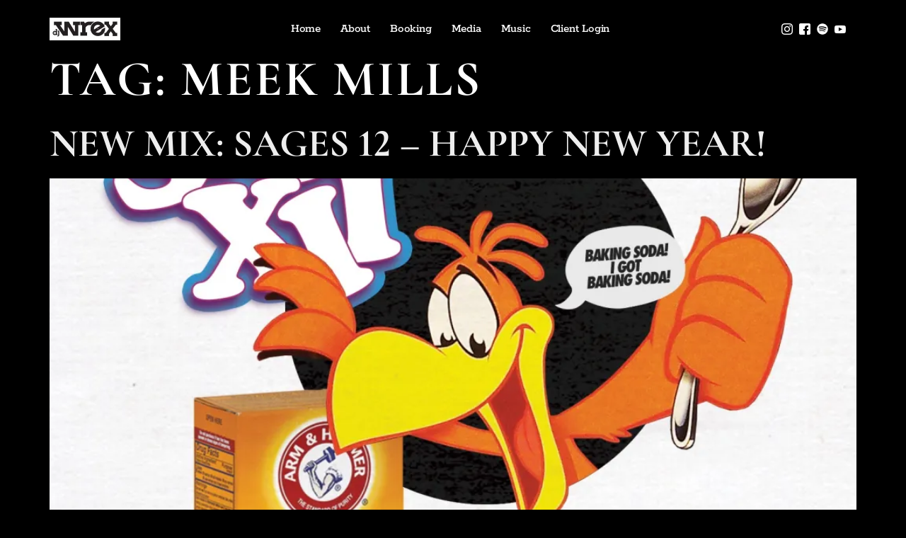

--- FILE ---
content_type: text/html; charset=UTF-8
request_url: https://djwrex.com/tag/meek-mills/
body_size: 13266
content:
<!doctype html>
<html lang="en-US" prefix="og: https://ogp.me/ns#">
<head>
	<meta charset="UTF-8">
	<meta name="viewport" content="width=device-width, initial-scale=1">
	<link rel="profile" href="https://gmpg.org/xfn/11">
		<style>img:is([sizes="auto" i], [sizes^="auto," i]) { contain-intrinsic-size: 3000px 1500px }</style>
	
<!-- Search Engine Optimization by Rank Math - https://rankmath.com/ -->
<title>meek mills Archives - DJ Wrex</title>
<meta name="description" content="Los Angeles DJ, Los Angeles Wedding DJ, Orange County DJ, Orange County Wedding DJ, LA Wedding DJ, LA DJ"/>
<meta name="robots" content="index, follow, max-snippet:-1, max-video-preview:-1, max-image-preview:large"/>
<link rel="canonical" href="https://djwrex.com/tag/meek-mills/" />
<meta property="og:locale" content="en_US" />
<meta property="og:type" content="article" />
<meta property="og:title" content="meek mills Archives - DJ Wrex" />
<meta property="og:description" content="Los Angeles DJ, Los Angeles Wedding DJ, Orange County DJ, Orange County Wedding DJ, LA Wedding DJ, LA DJ" />
<meta property="og:url" content="https://djwrex.com/tag/meek-mills/" />
<meta property="og:site_name" content="DJ Wrex" />
<meta property="article:publisher" content="http://www.facebook.com/djwrex" />
<meta property="og:image" content="https://i0.wp.com/djwrex.com/blog/wp-content/uploads/2024/04/IMG_1012-1.jpg" />
<meta property="og:image:secure_url" content="https://i0.wp.com/djwrex.com/blog/wp-content/uploads/2024/04/IMG_1012-1.jpg" />
<meta property="og:image:width" content="828" />
<meta property="og:image:height" content="542" />
<meta property="og:image:alt" content="dj wrex los angeles dj weddings producer" />
<meta property="og:image:type" content="image/jpeg" />
<meta name="twitter:card" content="summary_large_image" />
<meta name="twitter:title" content="meek mills Archives - DJ Wrex" />
<meta name="twitter:description" content="Los Angeles DJ, Los Angeles Wedding DJ, Orange County DJ, Orange County Wedding DJ, LA Wedding DJ, LA DJ" />
<meta name="twitter:site" content="@djwrex" />
<meta name="twitter:image" content="https://i0.wp.com/djwrex.com/blog/wp-content/uploads/2024/04/IMG_1012-1.jpg" />
<meta name="twitter:label1" content="Posts" />
<meta name="twitter:data1" content="1" />
<script type="application/ld+json" class="rank-math-schema">{"@context":"https://schema.org","@graph":[{"@type":"Person","@id":"https://djwrex.com/#person","name":"DJ Wrex","url":"https://djwrex.com","sameAs":["http://www.facebook.com/djwrex","https://twitter.com/djwrex","http://www.instagram.com/djwrex","https://www.linkedin.com/in/djwrex","http://www.myspace.com/djwrex","https://www.pinterest.com/djwrex/","http://www.youtube.com/djwrex"],"image":{"@type":"ImageObject","@id":"https://djwrex.com/#logo","url":"https://djwrex.com/blog/wp-content/uploads/2015/04/djwrexlogo-e1598584921698.jpg","contentUrl":"https://djwrex.com/blog/wp-content/uploads/2015/04/djwrexlogo-e1598584921698.jpg","caption":"DJ Wrex","inLanguage":"en-US","width":"199","height":"64"}},{"@type":"WebSite","@id":"https://djwrex.com/#website","url":"https://djwrex.com","name":"DJ Wrex","publisher":{"@id":"https://djwrex.com/#person"},"inLanguage":"en-US"},{"@type":"CollectionPage","@id":"https://djwrex.com/tag/meek-mills/#webpage","url":"https://djwrex.com/tag/meek-mills/","name":"meek mills Archives - DJ Wrex","isPartOf":{"@id":"https://djwrex.com/#website"},"inLanguage":"en-US"}]}</script>
<!-- /Rank Math WordPress SEO plugin -->

<link rel='dns-prefetch' href='//stats.wp.com' />
<link rel='preconnect' href='//i0.wp.com' />
<link rel='preconnect' href='//c0.wp.com' />
<link rel="alternate" type="application/rss+xml" title="DJ Wrex &raquo; Feed" href="https://djwrex.com/feed/" />
<link rel="alternate" type="application/rss+xml" title="DJ Wrex &raquo; Comments Feed" href="https://djwrex.com/comments/feed/" />
<link rel="alternate" type="application/rss+xml" title="DJ Wrex &raquo; meek mills Tag Feed" href="https://djwrex.com/tag/meek-mills/feed/" />
<script>
window._wpemojiSettings = {"baseUrl":"https:\/\/s.w.org\/images\/core\/emoji\/16.0.1\/72x72\/","ext":".png","svgUrl":"https:\/\/s.w.org\/images\/core\/emoji\/16.0.1\/svg\/","svgExt":".svg","source":{"concatemoji":"https:\/\/djwrex.com\/blog\/wp-includes\/js\/wp-emoji-release.min.js?ver=6.8.3"}};
/*! This file is auto-generated */
!function(s,n){var o,i,e;function c(e){try{var t={supportTests:e,timestamp:(new Date).valueOf()};sessionStorage.setItem(o,JSON.stringify(t))}catch(e){}}function p(e,t,n){e.clearRect(0,0,e.canvas.width,e.canvas.height),e.fillText(t,0,0);var t=new Uint32Array(e.getImageData(0,0,e.canvas.width,e.canvas.height).data),a=(e.clearRect(0,0,e.canvas.width,e.canvas.height),e.fillText(n,0,0),new Uint32Array(e.getImageData(0,0,e.canvas.width,e.canvas.height).data));return t.every(function(e,t){return e===a[t]})}function u(e,t){e.clearRect(0,0,e.canvas.width,e.canvas.height),e.fillText(t,0,0);for(var n=e.getImageData(16,16,1,1),a=0;a<n.data.length;a++)if(0!==n.data[a])return!1;return!0}function f(e,t,n,a){switch(t){case"flag":return n(e,"\ud83c\udff3\ufe0f\u200d\u26a7\ufe0f","\ud83c\udff3\ufe0f\u200b\u26a7\ufe0f")?!1:!n(e,"\ud83c\udde8\ud83c\uddf6","\ud83c\udde8\u200b\ud83c\uddf6")&&!n(e,"\ud83c\udff4\udb40\udc67\udb40\udc62\udb40\udc65\udb40\udc6e\udb40\udc67\udb40\udc7f","\ud83c\udff4\u200b\udb40\udc67\u200b\udb40\udc62\u200b\udb40\udc65\u200b\udb40\udc6e\u200b\udb40\udc67\u200b\udb40\udc7f");case"emoji":return!a(e,"\ud83e\udedf")}return!1}function g(e,t,n,a){var r="undefined"!=typeof WorkerGlobalScope&&self instanceof WorkerGlobalScope?new OffscreenCanvas(300,150):s.createElement("canvas"),o=r.getContext("2d",{willReadFrequently:!0}),i=(o.textBaseline="top",o.font="600 32px Arial",{});return e.forEach(function(e){i[e]=t(o,e,n,a)}),i}function t(e){var t=s.createElement("script");t.src=e,t.defer=!0,s.head.appendChild(t)}"undefined"!=typeof Promise&&(o="wpEmojiSettingsSupports",i=["flag","emoji"],n.supports={everything:!0,everythingExceptFlag:!0},e=new Promise(function(e){s.addEventListener("DOMContentLoaded",e,{once:!0})}),new Promise(function(t){var n=function(){try{var e=JSON.parse(sessionStorage.getItem(o));if("object"==typeof e&&"number"==typeof e.timestamp&&(new Date).valueOf()<e.timestamp+604800&&"object"==typeof e.supportTests)return e.supportTests}catch(e){}return null}();if(!n){if("undefined"!=typeof Worker&&"undefined"!=typeof OffscreenCanvas&&"undefined"!=typeof URL&&URL.createObjectURL&&"undefined"!=typeof Blob)try{var e="postMessage("+g.toString()+"("+[JSON.stringify(i),f.toString(),p.toString(),u.toString()].join(",")+"));",a=new Blob([e],{type:"text/javascript"}),r=new Worker(URL.createObjectURL(a),{name:"wpTestEmojiSupports"});return void(r.onmessage=function(e){c(n=e.data),r.terminate(),t(n)})}catch(e){}c(n=g(i,f,p,u))}t(n)}).then(function(e){for(var t in e)n.supports[t]=e[t],n.supports.everything=n.supports.everything&&n.supports[t],"flag"!==t&&(n.supports.everythingExceptFlag=n.supports.everythingExceptFlag&&n.supports[t]);n.supports.everythingExceptFlag=n.supports.everythingExceptFlag&&!n.supports.flag,n.DOMReady=!1,n.readyCallback=function(){n.DOMReady=!0}}).then(function(){return e}).then(function(){var e;n.supports.everything||(n.readyCallback(),(e=n.source||{}).concatemoji?t(e.concatemoji):e.wpemoji&&e.twemoji&&(t(e.twemoji),t(e.wpemoji)))}))}((window,document),window._wpemojiSettings);
</script>
<style id='wp-emoji-styles-inline-css'>

	img.wp-smiley, img.emoji {
		display: inline !important;
		border: none !important;
		box-shadow: none !important;
		height: 1em !important;
		width: 1em !important;
		margin: 0 0.07em !important;
		vertical-align: -0.1em !important;
		background: none !important;
		padding: 0 !important;
	}
</style>
<link rel='stylesheet' id='wp-block-library-css' href='https://c0.wp.com/c/6.8.3/wp-includes/css/dist/block-library/style.min.css' media='all' />
<link rel='stylesheet' id='mediaelement-css' href='https://c0.wp.com/c/6.8.3/wp-includes/js/mediaelement/mediaelementplayer-legacy.min.css' media='all' />
<link rel='stylesheet' id='wp-mediaelement-css' href='https://c0.wp.com/c/6.8.3/wp-includes/js/mediaelement/wp-mediaelement.min.css' media='all' />
<style id='jetpack-sharing-buttons-style-inline-css'>
.jetpack-sharing-buttons__services-list{display:flex;flex-direction:row;flex-wrap:wrap;gap:0;list-style-type:none;margin:5px;padding:0}.jetpack-sharing-buttons__services-list.has-small-icon-size{font-size:12px}.jetpack-sharing-buttons__services-list.has-normal-icon-size{font-size:16px}.jetpack-sharing-buttons__services-list.has-large-icon-size{font-size:24px}.jetpack-sharing-buttons__services-list.has-huge-icon-size{font-size:36px}@media print{.jetpack-sharing-buttons__services-list{display:none!important}}.editor-styles-wrapper .wp-block-jetpack-sharing-buttons{gap:0;padding-inline-start:0}ul.jetpack-sharing-buttons__services-list.has-background{padding:1.25em 2.375em}
</style>
<style id='global-styles-inline-css'>
:root{--wp--preset--aspect-ratio--square: 1;--wp--preset--aspect-ratio--4-3: 4/3;--wp--preset--aspect-ratio--3-4: 3/4;--wp--preset--aspect-ratio--3-2: 3/2;--wp--preset--aspect-ratio--2-3: 2/3;--wp--preset--aspect-ratio--16-9: 16/9;--wp--preset--aspect-ratio--9-16: 9/16;--wp--preset--color--black: #000000;--wp--preset--color--cyan-bluish-gray: #abb8c3;--wp--preset--color--white: #ffffff;--wp--preset--color--pale-pink: #f78da7;--wp--preset--color--vivid-red: #cf2e2e;--wp--preset--color--luminous-vivid-orange: #ff6900;--wp--preset--color--luminous-vivid-amber: #fcb900;--wp--preset--color--light-green-cyan: #7bdcb5;--wp--preset--color--vivid-green-cyan: #00d084;--wp--preset--color--pale-cyan-blue: #8ed1fc;--wp--preset--color--vivid-cyan-blue: #0693e3;--wp--preset--color--vivid-purple: #9b51e0;--wp--preset--gradient--vivid-cyan-blue-to-vivid-purple: linear-gradient(135deg,rgba(6,147,227,1) 0%,rgb(155,81,224) 100%);--wp--preset--gradient--light-green-cyan-to-vivid-green-cyan: linear-gradient(135deg,rgb(122,220,180) 0%,rgb(0,208,130) 100%);--wp--preset--gradient--luminous-vivid-amber-to-luminous-vivid-orange: linear-gradient(135deg,rgba(252,185,0,1) 0%,rgba(255,105,0,1) 100%);--wp--preset--gradient--luminous-vivid-orange-to-vivid-red: linear-gradient(135deg,rgba(255,105,0,1) 0%,rgb(207,46,46) 100%);--wp--preset--gradient--very-light-gray-to-cyan-bluish-gray: linear-gradient(135deg,rgb(238,238,238) 0%,rgb(169,184,195) 100%);--wp--preset--gradient--cool-to-warm-spectrum: linear-gradient(135deg,rgb(74,234,220) 0%,rgb(151,120,209) 20%,rgb(207,42,186) 40%,rgb(238,44,130) 60%,rgb(251,105,98) 80%,rgb(254,248,76) 100%);--wp--preset--gradient--blush-light-purple: linear-gradient(135deg,rgb(255,206,236) 0%,rgb(152,150,240) 100%);--wp--preset--gradient--blush-bordeaux: linear-gradient(135deg,rgb(254,205,165) 0%,rgb(254,45,45) 50%,rgb(107,0,62) 100%);--wp--preset--gradient--luminous-dusk: linear-gradient(135deg,rgb(255,203,112) 0%,rgb(199,81,192) 50%,rgb(65,88,208) 100%);--wp--preset--gradient--pale-ocean: linear-gradient(135deg,rgb(255,245,203) 0%,rgb(182,227,212) 50%,rgb(51,167,181) 100%);--wp--preset--gradient--electric-grass: linear-gradient(135deg,rgb(202,248,128) 0%,rgb(113,206,126) 100%);--wp--preset--gradient--midnight: linear-gradient(135deg,rgb(2,3,129) 0%,rgb(40,116,252) 100%);--wp--preset--font-size--small: 13px;--wp--preset--font-size--medium: 20px;--wp--preset--font-size--large: 36px;--wp--preset--font-size--x-large: 42px;--wp--preset--spacing--20: 0.44rem;--wp--preset--spacing--30: 0.67rem;--wp--preset--spacing--40: 1rem;--wp--preset--spacing--50: 1.5rem;--wp--preset--spacing--60: 2.25rem;--wp--preset--spacing--70: 3.38rem;--wp--preset--spacing--80: 5.06rem;--wp--preset--shadow--natural: 6px 6px 9px rgba(0, 0, 0, 0.2);--wp--preset--shadow--deep: 12px 12px 50px rgba(0, 0, 0, 0.4);--wp--preset--shadow--sharp: 6px 6px 0px rgba(0, 0, 0, 0.2);--wp--preset--shadow--outlined: 6px 6px 0px -3px rgba(255, 255, 255, 1), 6px 6px rgba(0, 0, 0, 1);--wp--preset--shadow--crisp: 6px 6px 0px rgba(0, 0, 0, 1);}:root { --wp--style--global--content-size: 800px;--wp--style--global--wide-size: 1200px; }:where(body) { margin: 0; }.wp-site-blocks > .alignleft { float: left; margin-right: 2em; }.wp-site-blocks > .alignright { float: right; margin-left: 2em; }.wp-site-blocks > .aligncenter { justify-content: center; margin-left: auto; margin-right: auto; }:where(.wp-site-blocks) > * { margin-block-start: 24px; margin-block-end: 0; }:where(.wp-site-blocks) > :first-child { margin-block-start: 0; }:where(.wp-site-blocks) > :last-child { margin-block-end: 0; }:root { --wp--style--block-gap: 24px; }:root :where(.is-layout-flow) > :first-child{margin-block-start: 0;}:root :where(.is-layout-flow) > :last-child{margin-block-end: 0;}:root :where(.is-layout-flow) > *{margin-block-start: 24px;margin-block-end: 0;}:root :where(.is-layout-constrained) > :first-child{margin-block-start: 0;}:root :where(.is-layout-constrained) > :last-child{margin-block-end: 0;}:root :where(.is-layout-constrained) > *{margin-block-start: 24px;margin-block-end: 0;}:root :where(.is-layout-flex){gap: 24px;}:root :where(.is-layout-grid){gap: 24px;}.is-layout-flow > .alignleft{float: left;margin-inline-start: 0;margin-inline-end: 2em;}.is-layout-flow > .alignright{float: right;margin-inline-start: 2em;margin-inline-end: 0;}.is-layout-flow > .aligncenter{margin-left: auto !important;margin-right: auto !important;}.is-layout-constrained > .alignleft{float: left;margin-inline-start: 0;margin-inline-end: 2em;}.is-layout-constrained > .alignright{float: right;margin-inline-start: 2em;margin-inline-end: 0;}.is-layout-constrained > .aligncenter{margin-left: auto !important;margin-right: auto !important;}.is-layout-constrained > :where(:not(.alignleft):not(.alignright):not(.alignfull)){max-width: var(--wp--style--global--content-size);margin-left: auto !important;margin-right: auto !important;}.is-layout-constrained > .alignwide{max-width: var(--wp--style--global--wide-size);}body .is-layout-flex{display: flex;}.is-layout-flex{flex-wrap: wrap;align-items: center;}.is-layout-flex > :is(*, div){margin: 0;}body .is-layout-grid{display: grid;}.is-layout-grid > :is(*, div){margin: 0;}body{padding-top: 0px;padding-right: 0px;padding-bottom: 0px;padding-left: 0px;}a:where(:not(.wp-element-button)){text-decoration: underline;}:root :where(.wp-element-button, .wp-block-button__link){background-color: #32373c;border-width: 0;color: #fff;font-family: inherit;font-size: inherit;line-height: inherit;padding: calc(0.667em + 2px) calc(1.333em + 2px);text-decoration: none;}.has-black-color{color: var(--wp--preset--color--black) !important;}.has-cyan-bluish-gray-color{color: var(--wp--preset--color--cyan-bluish-gray) !important;}.has-white-color{color: var(--wp--preset--color--white) !important;}.has-pale-pink-color{color: var(--wp--preset--color--pale-pink) !important;}.has-vivid-red-color{color: var(--wp--preset--color--vivid-red) !important;}.has-luminous-vivid-orange-color{color: var(--wp--preset--color--luminous-vivid-orange) !important;}.has-luminous-vivid-amber-color{color: var(--wp--preset--color--luminous-vivid-amber) !important;}.has-light-green-cyan-color{color: var(--wp--preset--color--light-green-cyan) !important;}.has-vivid-green-cyan-color{color: var(--wp--preset--color--vivid-green-cyan) !important;}.has-pale-cyan-blue-color{color: var(--wp--preset--color--pale-cyan-blue) !important;}.has-vivid-cyan-blue-color{color: var(--wp--preset--color--vivid-cyan-blue) !important;}.has-vivid-purple-color{color: var(--wp--preset--color--vivid-purple) !important;}.has-black-background-color{background-color: var(--wp--preset--color--black) !important;}.has-cyan-bluish-gray-background-color{background-color: var(--wp--preset--color--cyan-bluish-gray) !important;}.has-white-background-color{background-color: var(--wp--preset--color--white) !important;}.has-pale-pink-background-color{background-color: var(--wp--preset--color--pale-pink) !important;}.has-vivid-red-background-color{background-color: var(--wp--preset--color--vivid-red) !important;}.has-luminous-vivid-orange-background-color{background-color: var(--wp--preset--color--luminous-vivid-orange) !important;}.has-luminous-vivid-amber-background-color{background-color: var(--wp--preset--color--luminous-vivid-amber) !important;}.has-light-green-cyan-background-color{background-color: var(--wp--preset--color--light-green-cyan) !important;}.has-vivid-green-cyan-background-color{background-color: var(--wp--preset--color--vivid-green-cyan) !important;}.has-pale-cyan-blue-background-color{background-color: var(--wp--preset--color--pale-cyan-blue) !important;}.has-vivid-cyan-blue-background-color{background-color: var(--wp--preset--color--vivid-cyan-blue) !important;}.has-vivid-purple-background-color{background-color: var(--wp--preset--color--vivid-purple) !important;}.has-black-border-color{border-color: var(--wp--preset--color--black) !important;}.has-cyan-bluish-gray-border-color{border-color: var(--wp--preset--color--cyan-bluish-gray) !important;}.has-white-border-color{border-color: var(--wp--preset--color--white) !important;}.has-pale-pink-border-color{border-color: var(--wp--preset--color--pale-pink) !important;}.has-vivid-red-border-color{border-color: var(--wp--preset--color--vivid-red) !important;}.has-luminous-vivid-orange-border-color{border-color: var(--wp--preset--color--luminous-vivid-orange) !important;}.has-luminous-vivid-amber-border-color{border-color: var(--wp--preset--color--luminous-vivid-amber) !important;}.has-light-green-cyan-border-color{border-color: var(--wp--preset--color--light-green-cyan) !important;}.has-vivid-green-cyan-border-color{border-color: var(--wp--preset--color--vivid-green-cyan) !important;}.has-pale-cyan-blue-border-color{border-color: var(--wp--preset--color--pale-cyan-blue) !important;}.has-vivid-cyan-blue-border-color{border-color: var(--wp--preset--color--vivid-cyan-blue) !important;}.has-vivid-purple-border-color{border-color: var(--wp--preset--color--vivid-purple) !important;}.has-vivid-cyan-blue-to-vivid-purple-gradient-background{background: var(--wp--preset--gradient--vivid-cyan-blue-to-vivid-purple) !important;}.has-light-green-cyan-to-vivid-green-cyan-gradient-background{background: var(--wp--preset--gradient--light-green-cyan-to-vivid-green-cyan) !important;}.has-luminous-vivid-amber-to-luminous-vivid-orange-gradient-background{background: var(--wp--preset--gradient--luminous-vivid-amber-to-luminous-vivid-orange) !important;}.has-luminous-vivid-orange-to-vivid-red-gradient-background{background: var(--wp--preset--gradient--luminous-vivid-orange-to-vivid-red) !important;}.has-very-light-gray-to-cyan-bluish-gray-gradient-background{background: var(--wp--preset--gradient--very-light-gray-to-cyan-bluish-gray) !important;}.has-cool-to-warm-spectrum-gradient-background{background: var(--wp--preset--gradient--cool-to-warm-spectrum) !important;}.has-blush-light-purple-gradient-background{background: var(--wp--preset--gradient--blush-light-purple) !important;}.has-blush-bordeaux-gradient-background{background: var(--wp--preset--gradient--blush-bordeaux) !important;}.has-luminous-dusk-gradient-background{background: var(--wp--preset--gradient--luminous-dusk) !important;}.has-pale-ocean-gradient-background{background: var(--wp--preset--gradient--pale-ocean) !important;}.has-electric-grass-gradient-background{background: var(--wp--preset--gradient--electric-grass) !important;}.has-midnight-gradient-background{background: var(--wp--preset--gradient--midnight) !important;}.has-small-font-size{font-size: var(--wp--preset--font-size--small) !important;}.has-medium-font-size{font-size: var(--wp--preset--font-size--medium) !important;}.has-large-font-size{font-size: var(--wp--preset--font-size--large) !important;}.has-x-large-font-size{font-size: var(--wp--preset--font-size--x-large) !important;}
:root :where(.wp-block-pullquote){font-size: 1.5em;line-height: 1.6;}
</style>
<link rel="stylesheet" href="https://djwrex.com/blog/wp-content/cache/minify/c78de.css" media="all" />





















<script src="https://c0.wp.com/c/6.8.3/wp-includes/js/jquery/jquery.min.js" id="jquery-core-js"></script>
<script src="https://c0.wp.com/c/6.8.3/wp-includes/js/jquery/jquery-migrate.min.js" id="jquery-migrate-js"></script>
<link rel="https://api.w.org/" href="https://djwrex.com/wp-json/" /><link rel="alternate" title="JSON" type="application/json" href="https://djwrex.com/wp-json/wp/v2/tags/2670" /><link rel="EditURI" type="application/rsd+xml" title="RSD" href="https://djwrex.com/blog/xmlrpc.php?rsd" />
<meta name="generator" content="WordPress 6.8.3" />
	<style>img#wpstats{display:none}</style>
		<meta name="generator" content="Elementor 3.32.3; features: e_font_icon_svg, additional_custom_breakpoints; settings: css_print_method-external, google_font-enabled, font_display-swap">
			<style>
				.e-con.e-parent:nth-of-type(n+4):not(.e-lazyloaded):not(.e-no-lazyload),
				.e-con.e-parent:nth-of-type(n+4):not(.e-lazyloaded):not(.e-no-lazyload) * {
					background-image: none !important;
				}
				@media screen and (max-height: 1024px) {
					.e-con.e-parent:nth-of-type(n+3):not(.e-lazyloaded):not(.e-no-lazyload),
					.e-con.e-parent:nth-of-type(n+3):not(.e-lazyloaded):not(.e-no-lazyload) * {
						background-image: none !important;
					}
				}
				@media screen and (max-height: 640px) {
					.e-con.e-parent:nth-of-type(n+2):not(.e-lazyloaded):not(.e-no-lazyload),
					.e-con.e-parent:nth-of-type(n+2):not(.e-lazyloaded):not(.e-no-lazyload) * {
						background-image: none !important;
					}
				}
			</style>
			<script id="google_gtagjs" src="https://www.googletagmanager.com/gtag/js?id=G-VGFY1GEGLK" async></script>
<script id="google_gtagjs-inline">
window.dataLayer = window.dataLayer || [];function gtag(){dataLayer.push(arguments);}gtag('js', new Date());gtag('config', 'G-VGFY1GEGLK', {} );
</script>
<link rel="icon" href="https://i0.wp.com/djwrex.com/blog/wp-content/uploads/2015/12/cropped-djwrexsq.jpg?fit=32%2C32&#038;ssl=1" sizes="32x32" />
<link rel="icon" href="https://i0.wp.com/djwrex.com/blog/wp-content/uploads/2015/12/cropped-djwrexsq.jpg?fit=192%2C192&#038;ssl=1" sizes="192x192" />
<link rel="apple-touch-icon" href="https://i0.wp.com/djwrex.com/blog/wp-content/uploads/2015/12/cropped-djwrexsq.jpg?fit=180%2C180&#038;ssl=1" />
<meta name="msapplication-TileImage" content="https://i0.wp.com/djwrex.com/blog/wp-content/uploads/2015/12/cropped-djwrexsq.jpg?fit=270%2C270&#038;ssl=1" />
		<style id="wp-custom-css">
			.post-meta-bottom .post-tags {
  display: none;
}		</style>
		</head>
<body class="archive tag tag-meek-mills tag-2670 wp-custom-logo wp-embed-responsive wp-theme-hello-elementor eio-default ally-default hello-elementor-default elementor-default elementor-kit-54716">


<a class="skip-link screen-reader-text" href="#content">Skip to content</a>

		<header data-elementor-type="header" data-elementor-id="54812" class="elementor elementor-54812 elementor-location-header" data-elementor-post-type="elementor_library">
					<section class="elementor-section elementor-top-section elementor-element elementor-element-513e2d89 elementor-section-boxed elementor-section-height-default elementor-section-height-default" data-id="513e2d89" data-element_type="section">
						<div class="elementor-container elementor-column-gap-no">
					<div class="elementor-column elementor-col-33 elementor-top-column elementor-element elementor-element-3902f8eb" data-id="3902f8eb" data-element_type="column">
			<div class="elementor-widget-wrap elementor-element-populated">
						<div class="elementor-element elementor-element-f3aedce elementor-widget elementor-widget-image" data-id="f3aedce" data-element_type="widget" data-widget_type="image.default">
				<div class="elementor-widget-container">
																<a href="https://templatekit.jegtheme.com/saxxy/">
							<img width="199" height="64" src="https://i0.wp.com/djwrex.com/blog/wp-content/uploads/2018/06/djwrexlogo-e1598584946995.jpg?fit=199%2C64&amp;ssl=1" class="attachment-full size-full wp-image-5215" alt="" />								</a>
															</div>
				</div>
					</div>
		</div>
				<div class="elementor-column elementor-col-33 elementor-top-column elementor-element elementor-element-1784b595" data-id="1784b595" data-element_type="column">
			<div class="elementor-widget-wrap elementor-element-populated">
						<div class="elementor-element elementor-element-9daf2ae elementor-nav-menu__align-center elementor-nav-menu--dropdown-tablet elementor-nav-menu__text-align-aside elementor-nav-menu--toggle elementor-nav-menu--burger elementor-widget elementor-widget-nav-menu" data-id="9daf2ae" data-element_type="widget" data-settings="{&quot;layout&quot;:&quot;horizontal&quot;,&quot;submenu_icon&quot;:{&quot;value&quot;:&quot;&lt;svg aria-hidden=\&quot;true\&quot; class=\&quot;e-font-icon-svg e-fas-caret-down\&quot; viewBox=\&quot;0 0 320 512\&quot; xmlns=\&quot;http:\/\/www.w3.org\/2000\/svg\&quot;&gt;&lt;path d=\&quot;M31.3 192h257.3c17.8 0 26.7 21.5 14.1 34.1L174.1 354.8c-7.8 7.8-20.5 7.8-28.3 0L17.2 226.1C4.6 213.5 13.5 192 31.3 192z\&quot;&gt;&lt;\/path&gt;&lt;\/svg&gt;&quot;,&quot;library&quot;:&quot;fa-solid&quot;},&quot;toggle&quot;:&quot;burger&quot;}" data-widget_type="nav-menu.default">
				<div class="elementor-widget-container">
								<nav aria-label="Menu" class="elementor-nav-menu--main elementor-nav-menu__container elementor-nav-menu--layout-horizontal e--pointer-underline e--animation-fade">
				<ul id="menu-1-9daf2ae" class="elementor-nav-menu"><li class="menu-item menu-item-type-custom menu-item-object-custom menu-item-home menu-item-8024"><a href="http://djwrex.com" class="elementor-item">Home</a></li>
<li class="menu-item menu-item-type-post_type menu-item-object-page menu-item-8030"><a href="https://djwrex.com/about/" class="elementor-item">About</a></li>
<li class="menu-item menu-item-type-post_type menu-item-object-page menu-item-8026"><a href="https://djwrex.com/bookings/" class="elementor-item">Booking</a></li>
<li class="menu-item menu-item-type-post_type menu-item-object-page menu-item-8027"><a href="https://djwrex.com/gallery/" class="elementor-item">Media</a></li>
<li class="menu-item menu-item-type-post_type menu-item-object-page menu-item-8029"><a href="https://djwrex.com/music/" class="elementor-item">Music</a></li>
<li class="menu-item menu-item-type-custom menu-item-object-custom menu-item-8031"><a href="https://synergyeventsplanner.com/clientlogon.asp?djidnumber=19926" class="elementor-item">Client Login</a></li>
</ul>			</nav>
					<div class="elementor-menu-toggle" role="button" tabindex="0" aria-label="Menu Toggle" aria-expanded="false">
			<svg aria-hidden="true" role="presentation" class="elementor-menu-toggle__icon--open e-font-icon-svg e-eicon-menu-bar" viewBox="0 0 1000 1000" xmlns="http://www.w3.org/2000/svg"><path d="M104 333H896C929 333 958 304 958 271S929 208 896 208H104C71 208 42 237 42 271S71 333 104 333ZM104 583H896C929 583 958 554 958 521S929 458 896 458H104C71 458 42 487 42 521S71 583 104 583ZM104 833H896C929 833 958 804 958 771S929 708 896 708H104C71 708 42 737 42 771S71 833 104 833Z"></path></svg><svg aria-hidden="true" role="presentation" class="elementor-menu-toggle__icon--close e-font-icon-svg e-eicon-close" viewBox="0 0 1000 1000" xmlns="http://www.w3.org/2000/svg"><path d="M742 167L500 408 258 167C246 154 233 150 217 150 196 150 179 158 167 167 154 179 150 196 150 212 150 229 154 242 171 254L408 500 167 742C138 771 138 800 167 829 196 858 225 858 254 829L496 587 738 829C750 842 767 846 783 846 800 846 817 842 829 829 842 817 846 804 846 783 846 767 842 750 829 737L588 500 833 258C863 229 863 200 833 171 804 137 775 137 742 167Z"></path></svg>		</div>
					<nav class="elementor-nav-menu--dropdown elementor-nav-menu__container" aria-hidden="true">
				<ul id="menu-2-9daf2ae" class="elementor-nav-menu"><li class="menu-item menu-item-type-custom menu-item-object-custom menu-item-home menu-item-8024"><a href="http://djwrex.com" class="elementor-item" tabindex="-1">Home</a></li>
<li class="menu-item menu-item-type-post_type menu-item-object-page menu-item-8030"><a href="https://djwrex.com/about/" class="elementor-item" tabindex="-1">About</a></li>
<li class="menu-item menu-item-type-post_type menu-item-object-page menu-item-8026"><a href="https://djwrex.com/bookings/" class="elementor-item" tabindex="-1">Booking</a></li>
<li class="menu-item menu-item-type-post_type menu-item-object-page menu-item-8027"><a href="https://djwrex.com/gallery/" class="elementor-item" tabindex="-1">Media</a></li>
<li class="menu-item menu-item-type-post_type menu-item-object-page menu-item-8029"><a href="https://djwrex.com/music/" class="elementor-item" tabindex="-1">Music</a></li>
<li class="menu-item menu-item-type-custom menu-item-object-custom menu-item-8031"><a href="https://synergyeventsplanner.com/clientlogon.asp?djidnumber=19926" class="elementor-item" tabindex="-1">Client Login</a></li>
</ul>			</nav>
						</div>
				</div>
					</div>
		</div>
				<div class="elementor-column elementor-col-33 elementor-top-column elementor-element elementor-element-42240f51 elementor-hidden-tablet elementor-hidden-phone" data-id="42240f51" data-element_type="column">
			<div class="elementor-widget-wrap elementor-element-populated">
						<div class="elementor-element elementor-element-730441d1 elementor-icon-list--layout-inline elementor-align-right elementor-list-item-link-full_width elementor-widget elementor-widget-icon-list" data-id="730441d1" data-element_type="widget" data-widget_type="icon-list.default">
				<div class="elementor-widget-container">
							<ul class="elementor-icon-list-items elementor-inline-items">
							<li class="elementor-icon-list-item elementor-inline-item">
											<a href="https://www.instagram.com/djwrex" target="_blank">

												<span class="elementor-icon-list-icon">
							<i aria-hidden="true" class="icon icon-instagram-1"></i>						</span>
										<span class="elementor-icon-list-text"></span>
											</a>
									</li>
								<li class="elementor-icon-list-item elementor-inline-item">
											<a href="https://www.facebook.com/djwrex/" target="_blank">

												<span class="elementor-icon-list-icon">
							<i aria-hidden="true" class="icon icon-facebook-2"></i>						</span>
										<span class="elementor-icon-list-text"></span>
											</a>
									</li>
								<li class="elementor-icon-list-item elementor-inline-item">
											<a href="https://open.spotify.com/artist/4kMJy0GMhNUhpPMCdUVJ49" target="_blank">

												<span class="elementor-icon-list-icon">
							<svg aria-hidden="true" class="e-font-icon-svg e-fab-spotify" viewBox="0 0 496 512" xmlns="http://www.w3.org/2000/svg"><path d="M248 8C111.1 8 0 119.1 0 256s111.1 248 248 248 248-111.1 248-248S384.9 8 248 8zm100.7 364.9c-4.2 0-6.8-1.3-10.7-3.6-62.4-37.6-135-39.2-206.7-24.5-3.9 1-9 2.6-11.9 2.6-9.7 0-15.8-7.7-15.8-15.8 0-10.3 6.1-15.2 13.6-16.8 81.9-18.1 165.6-16.5 237 26.2 6.1 3.9 9.7 7.4 9.7 16.5s-7.1 15.4-15.2 15.4zm26.9-65.6c-5.2 0-8.7-2.3-12.3-4.2-62.5-37-155.7-51.9-238.6-29.4-4.8 1.3-7.4 2.6-11.9 2.6-10.7 0-19.4-8.7-19.4-19.4s5.2-17.8 15.5-20.7c27.8-7.8 56.2-13.6 97.8-13.6 64.9 0 127.6 16.1 177 45.5 8.1 4.8 11.3 11 11.3 19.7-.1 10.8-8.5 19.5-19.4 19.5zm31-76.2c-5.2 0-8.4-1.3-12.9-3.9-71.2-42.5-198.5-52.7-280.9-29.7-3.6 1-8.1 2.6-12.9 2.6-13.2 0-23.3-10.3-23.3-23.6 0-13.6 8.4-21.3 17.4-23.9 35.2-10.3 74.6-15.2 117.5-15.2 73 0 149.5 15.2 205.4 47.8 7.8 4.5 12.9 10.7 12.9 22.6 0 13.6-11 23.3-23.2 23.3z"></path></svg>						</span>
										<span class="elementor-icon-list-text"></span>
											</a>
									</li>
								<li class="elementor-icon-list-item elementor-inline-item">
											<a href="https://www.youtube.com/channel/UCog39J4Su5nPZ886M8HIAww" target="_blank">

												<span class="elementor-icon-list-icon">
							<i aria-hidden="true" class="icon icon-youtube-v"></i>						</span>
										<span class="elementor-icon-list-text"></span>
											</a>
									</li>
						</ul>
						</div>
				</div>
					</div>
		</div>
					</div>
		</section>
				</header>
		<main id="content" class="site-main">

			<div class="page-header">
			<h1 class="entry-title">Tag: <span>meek mills</span></h1>		</div>
	
	<div class="page-content">
					<article class="post">
				<h2 class="entry-title"><a href="https://djwrex.com/2014/12/31/new-mix-sages-12-happy-new-year/">New Mix: Sages 12 &#8211; Happy New Year!</a></h2><a href="https://djwrex.com/2014/12/31/new-mix-sages-12-happy-new-year/"><img fetchpriority="high" width="800" height="800" src="https://i0.wp.com/djwrex.com/blog/wp-content/uploads/2014/12/image111.jpg?fit=800%2C800&amp;ssl=1" class="attachment-large size-large wp-post-image" alt="" decoding="async" srcset="https://i0.wp.com/djwrex.com/blog/wp-content/uploads/2014/12/image111.jpg?w=1500&amp;ssl=1 1500w, https://i0.wp.com/djwrex.com/blog/wp-content/uploads/2014/12/image111.jpg?resize=150%2C150&amp;ssl=1 150w, https://i0.wp.com/djwrex.com/blog/wp-content/uploads/2014/12/image111.jpg?resize=300%2C300&amp;ssl=1 300w, https://i0.wp.com/djwrex.com/blog/wp-content/uploads/2014/12/image111.jpg?resize=1024%2C1024&amp;ssl=1 1024w, https://i0.wp.com/djwrex.com/blog/wp-content/uploads/2014/12/image111.jpg?resize=624%2C624&amp;ssl=1 624w" sizes="(max-width: 800px) 100vw, 800px" /></a><p>Celebrating 100k on my soundcloud today and the beginning of 2015!!! Sages 12! Shoutouts to Okword Records, Best Promoter Alive, Project Oneshot, Soulamode and all my friends and family! Thank You!!!!!!!! TracklistJ. Cole &#8211; A Tale of 2 CitiezTI Ft Young Thug &#8211; About The MoneyFuture ft Drake and Juicy J &#8211; Shit (Remix)Que &#8211; [&hellip;]</p>
			</article>
			</div>

	
</main>
		<footer data-elementor-type="footer" data-elementor-id="54816" class="elementor elementor-54816 elementor-location-footer" data-elementor-post-type="elementor_library">
					<section class="elementor-section elementor-top-section elementor-element elementor-element-6e13a5a5 elementor-section-boxed elementor-section-height-default elementor-section-height-default" data-id="6e13a5a5" data-element_type="section" data-settings="{&quot;background_background&quot;:&quot;classic&quot;}">
						<div class="elementor-container elementor-column-gap-no">
					<div class="elementor-column elementor-col-100 elementor-top-column elementor-element elementor-element-65936dd8" data-id="65936dd8" data-element_type="column">
			<div class="elementor-widget-wrap elementor-element-populated">
						<div class="elementor-element elementor-element-37c4b353 elementor-widget elementor-widget-heading" data-id="37c4b353" data-element_type="widget" data-widget_type="heading.default">
				<div class="elementor-widget-container">
					<h2 class="elementor-heading-title elementor-size-default">RECENT POSTs</h2>				</div>
				</div>
				<div class="elementor-element elementor-element-77c10b6 elementor-grid-3 elementor-grid-tablet-2 elementor-grid-mobile-1 elementor-posts--thumbnail-top elementor-widget elementor-widget-posts" data-id="77c10b6" data-element_type="widget" data-settings="{&quot;classic_columns&quot;:&quot;3&quot;,&quot;classic_columns_tablet&quot;:&quot;2&quot;,&quot;classic_columns_mobile&quot;:&quot;1&quot;,&quot;classic_row_gap&quot;:{&quot;unit&quot;:&quot;px&quot;,&quot;size&quot;:35,&quot;sizes&quot;:[]},&quot;classic_row_gap_tablet&quot;:{&quot;unit&quot;:&quot;px&quot;,&quot;size&quot;:&quot;&quot;,&quot;sizes&quot;:[]},&quot;classic_row_gap_mobile&quot;:{&quot;unit&quot;:&quot;px&quot;,&quot;size&quot;:&quot;&quot;,&quot;sizes&quot;:[]}}" data-widget_type="posts.classic">
				<div class="elementor-widget-container">
							<div class="elementor-posts-container elementor-posts elementor-posts--skin-classic elementor-grid" role="list">
				<article class="elementor-post elementor-grid-item post-54689 post type-post status-publish format-standard has-post-thumbnail hentry category-dj-wrex category-music tag-best-dj-in-los-angeles tag-dj-wrex tag-dj-wrex-producer tag-filipino-dj tag-los-angeles-dj tag-los-angeles-wedding-dj tag-ratchet-mix tag-ratchet-mix-2022 tag-the-anti-ratchet-ratchet-mix" role="listitem">
				<a class="elementor-post__thumbnail__link" href="https://djwrex.com/2022/08/29/ratchet-mix-2022-the-anti-ratchet-ratchet-mix/" tabindex="-1" >
			<div class="elementor-post__thumbnail"><img width="300" height="300" src="https://i0.wp.com/djwrex.com/blog/wp-content/uploads/2022/08/ratchet-copy.jpg?fit=300%2C300&amp;ssl=1" class="attachment-medium size-medium wp-image-54693" alt="ratchet mix 2022 dj wrex los angeles wedding corporate events" /></div>
		</a>
				<div class="elementor-post__text">
				<h6 class="elementor-post__title">
			<a href="https://djwrex.com/2022/08/29/ratchet-mix-2022-the-anti-ratchet-ratchet-mix/" >
				Ratchet Mix 2022 | The Anti Ratchet Ratchet Mix			</a>
		</h6>
		
		<a class="elementor-post__read-more" href="https://djwrex.com/2022/08/29/ratchet-mix-2022-the-anti-ratchet-ratchet-mix/" aria-label="Read more about Ratchet Mix 2022 | The Anti Ratchet Ratchet Mix" tabindex="-1" >
			Read More »		</a>

				</div>
				</article>
				<article class="elementor-post elementor-grid-item post-54674 post type-post status-publish format-standard has-post-thumbnail hentry category-uncategorized" role="listitem">
				<a class="elementor-post__thumbnail__link" href="https://djwrex.com/2022/06/02/geology-the-study-of-alternative-rock-mix/" tabindex="-1" >
			<div class="elementor-post__thumbnail"><img width="300" height="300" src="https://i0.wp.com/djwrex.com/blog/wp-content/uploads/2022/06/Grey-Artistic-Modern-Abstract-Lets-Move-Music-Album-Cover.jpg?fit=300%2C300&amp;ssl=1" class="attachment-medium size-medium wp-image-54676" alt="geology rock mix alt rock alternative dj" /></div>
		</a>
				<div class="elementor-post__text">
				<h6 class="elementor-post__title">
			<a href="https://djwrex.com/2022/06/02/geology-the-study-of-alternative-rock-mix/" >
				Geology The Study of Alternative Rock Mix			</a>
		</h6>
		
		<a class="elementor-post__read-more" href="https://djwrex.com/2022/06/02/geology-the-study-of-alternative-rock-mix/" aria-label="Read more about Geology The Study of Alternative Rock Mix" tabindex="-1" >
			Read More »		</a>

				</div>
				</article>
				<article class="elementor-post elementor-grid-item post-54652 post type-post status-publish format-standard has-post-thumbnail hentry category-uncategorized" role="listitem">
				<a class="elementor-post__thumbnail__link" href="https://djwrex.com/2021/07/05/one-hundred-beat-tape-1st-one-hundred-beats-of-2021/" tabindex="-1" >
			<div class="elementor-post__thumbnail"><img width="300" height="300" src="https://i0.wp.com/djwrex.com/blog/wp-content/uploads/2021/07/100-cover.jpg?fit=300%2C300&amp;ssl=1" class="attachment-medium size-medium wp-image-54653" alt="one hundred beat tape dj wrex los angeles" /></div>
		</a>
				<div class="elementor-post__text">
				<h6 class="elementor-post__title">
			<a href="https://djwrex.com/2021/07/05/one-hundred-beat-tape-1st-one-hundred-beats-of-2021/" >
				One Hundred Beat Tape | 1st One Hundred Beats of 2021			</a>
		</h6>
		
		<a class="elementor-post__read-more" href="https://djwrex.com/2021/07/05/one-hundred-beat-tape-1st-one-hundred-beats-of-2021/" aria-label="Read more about One Hundred Beat Tape | 1st One Hundred Beats of 2021" tabindex="-1" >
			Read More »		</a>

				</div>
				</article>
				<article class="elementor-post elementor-grid-item post-54630 post type-post status-publish format-standard has-post-thumbnail hentry category-uncategorized" role="listitem">
				<a class="elementor-post__thumbnail__link" href="https://djwrex.com/2020/12/11/home-alone-tribute-12-days-of-wrexmas-remixes/" tabindex="-1" >
			<div class="elementor-post__thumbnail"><img width="300" height="300" src="https://i0.wp.com/djwrex.com/blog/wp-content/uploads/2020/12/HOme-Alone-Christmas-Tribute.png?fit=300%2C300&amp;ssl=1" class="attachment-medium size-medium wp-image-54631" alt="home alone tribute dj wrex los angeles best" /></div>
		</a>
				<div class="elementor-post__text">
				<h6 class="elementor-post__title">
			<a href="https://djwrex.com/2020/12/11/home-alone-tribute-12-days-of-wrexmas-remixes/" >
				Home Alone Tribute | 12 Days of Wrexmas Remixes			</a>
		</h6>
		
		<a class="elementor-post__read-more" href="https://djwrex.com/2020/12/11/home-alone-tribute-12-days-of-wrexmas-remixes/" aria-label="Read more about Home Alone Tribute | 12 Days of Wrexmas Remixes" tabindex="-1" >
			Read More »		</a>

				</div>
				</article>
				<article class="elementor-post elementor-grid-item post-54621 post type-post status-publish format-standard has-post-thumbnail hentry category-dj-wrex category-music tag-thanksgiving-dj-mix tag-thanksgiving-songs" role="listitem">
				<a class="elementor-post__thumbnail__link" href="https://djwrex.com/2020/11/25/thanksgiving-mix-thankful/" tabindex="-1" >
			<div class="elementor-post__thumbnail"><img width="300" height="300" src="https://i0.wp.com/djwrex.com/blog/wp-content/uploads/2020/11/thankfulmix.jpg?fit=300%2C300&amp;ssl=1" class="attachment-medium size-medium wp-image-54624" alt="thanksgiving mix thankful dj wrex los angeles" /></div>
		</a>
				<div class="elementor-post__text">
				<h6 class="elementor-post__title">
			<a href="https://djwrex.com/2020/11/25/thanksgiving-mix-thankful/" >
				The Thanksgiving Mix &#8211; Thankful			</a>
		</h6>
		
		<a class="elementor-post__read-more" href="https://djwrex.com/2020/11/25/thanksgiving-mix-thankful/" aria-label="Read more about The Thanksgiving Mix &#8211; Thankful" tabindex="-1" >
			Read More »		</a>

				</div>
				</article>
				<article class="elementor-post elementor-grid-item post-54616 post type-post status-publish format-standard has-post-thumbnail hentry category-music category-dj-wrex tag-georgy-porgy-wrex-remix tag-house-remix tag-how-to-make-a-house-remix tag-toto-georgy-porgy" role="listitem">
				<a class="elementor-post__thumbnail__link" href="https://djwrex.com/2020/11/22/toto-ft-eric-benet-georgy-porgy-wrex-remix/" tabindex="-1" >
			<div class="elementor-post__thumbnail"><img width="300" height="300" src="https://i0.wp.com/djwrex.com/blog/wp-content/uploads/2020/11/Toto-Eric-Benet-Georgy-Porgy-Wrex-Remix.jpg?fit=300%2C300&amp;ssl=1" class="attachment-medium size-medium wp-image-54617" alt="georgy porgy wrex remix los angeles dj wrex" /></div>
		</a>
				<div class="elementor-post__text">
				<h6 class="elementor-post__title">
			<a href="https://djwrex.com/2020/11/22/toto-ft-eric-benet-georgy-porgy-wrex-remix/" >
				Toto Ft. Eric Benet &#8211; Georgy Porgy (Wrex Remix)			</a>
		</h6>
		
		<a class="elementor-post__read-more" href="https://djwrex.com/2020/11/22/toto-ft-eric-benet-georgy-porgy-wrex-remix/" aria-label="Read more about Toto Ft. Eric Benet &#8211; Georgy Porgy (Wrex Remix)" tabindex="-1" >
			Read More »		</a>

				</div>
				</article>
				</div>
		
						</div>
				</div>
				<div class="elementor-element elementor-element-6d43664c elementor-widget__width-initial elementor-widget elementor-widget-text-editor" data-id="6d43664c" data-element_type="widget" data-widget_type="text-editor.default">
				<div class="elementor-widget-container">
									<p>\</p>								</div>
				</div>
					</div>
		</div>
					</div>
		</section>
				<section class="elementor-section elementor-top-section elementor-element elementor-element-675eebc0 elementor-section-boxed elementor-section-height-default elementor-section-height-default" data-id="675eebc0" data-element_type="section" data-settings="{&quot;background_background&quot;:&quot;classic&quot;}">
							<div class="elementor-background-overlay"></div>
							<div class="elementor-container elementor-column-gap-no">
					<div class="elementor-column elementor-col-100 elementor-top-column elementor-element elementor-element-bae72d6" data-id="bae72d6" data-element_type="column">
			<div class="elementor-widget-wrap elementor-element-populated">
						<section class="elementor-section elementor-inner-section elementor-element elementor-element-24b480f7 elementor-section-boxed elementor-section-height-default elementor-section-height-default" data-id="24b480f7" data-element_type="section">
						<div class="elementor-container elementor-column-gap-no">
					<div class="elementor-column elementor-col-33 elementor-inner-column elementor-element elementor-element-18c4dfc1" data-id="18c4dfc1" data-element_type="column">
			<div class="elementor-widget-wrap elementor-element-populated">
						<div class="elementor-element elementor-element-6800f635 elementor-widget elementor-widget-image" data-id="6800f635" data-element_type="widget" data-widget_type="image.default">
				<div class="elementor-widget-container">
															<img width="199" height="64" src="https://i0.wp.com/djwrex.com/blog/wp-content/uploads/2019/07/djwrexlogo-e1598584970695.jpg?fit=199%2C64&amp;ssl=1" class="attachment-full size-full wp-image-7678" alt="" />															</div>
				</div>
					</div>
		</div>
				<div class="elementor-column elementor-col-33 elementor-inner-column elementor-element elementor-element-2037ca77" data-id="2037ca77" data-element_type="column">
			<div class="elementor-widget-wrap elementor-element-populated">
						<div class="elementor-element elementor-element-330936c4 elementor-icon-list--layout-inline elementor-align-center elementor-list-item-link-full_width elementor-widget elementor-widget-icon-list" data-id="330936c4" data-element_type="widget" data-widget_type="icon-list.default">
				<div class="elementor-widget-container">
							<ul class="elementor-icon-list-items elementor-inline-items">
							<li class="elementor-icon-list-item elementor-inline-item">
											<a href="https://djwrex.com/about/">

											<span class="elementor-icon-list-text">About</span>
											</a>
									</li>
								<li class="elementor-icon-list-item elementor-inline-item">
											<a href="https://djwrex.com/music/">

											<span class="elementor-icon-list-text">Music</span>
											</a>
									</li>
								<li class="elementor-icon-list-item elementor-inline-item">
											<a href="#">

											<span class="elementor-icon-list-text">Contact</span>
											</a>
									</li>
						</ul>
						</div>
				</div>
					</div>
		</div>
				<div class="elementor-column elementor-col-33 elementor-inner-column elementor-element elementor-element-56802d17" data-id="56802d17" data-element_type="column">
			<div class="elementor-widget-wrap elementor-element-populated">
						<div class="elementor-element elementor-element-198ba29c elementor-icon-list--layout-inline elementor-align-right elementor-tablet-align-right elementor-mobile-align-center elementor-list-item-link-full_width elementor-widget elementor-widget-icon-list" data-id="198ba29c" data-element_type="widget" data-widget_type="icon-list.default">
				<div class="elementor-widget-container">
							<ul class="elementor-icon-list-items elementor-inline-items">
							<li class="elementor-icon-list-item elementor-inline-item">
											<a href="https://www.instagram.com/djwrex" target="_blank">

												<span class="elementor-icon-list-icon">
							<i aria-hidden="true" class="icon icon-instagram-1"></i>						</span>
										<span class="elementor-icon-list-text"></span>
											</a>
									</li>
								<li class="elementor-icon-list-item elementor-inline-item">
											<a href="https://www.facebook.com/djwrex/">

												<span class="elementor-icon-list-icon">
							<i aria-hidden="true" class="icon icon-facebook-2"></i>						</span>
										<span class="elementor-icon-list-text"></span>
											</a>
									</li>
								<li class="elementor-icon-list-item elementor-inline-item">
											<a href="https://open.spotify.com/artist/4kMJy0GMhNUhpPMCdUVJ49" target="_blank">

												<span class="elementor-icon-list-icon">
							<svg aria-hidden="true" class="e-font-icon-svg e-fab-spotify" viewBox="0 0 496 512" xmlns="http://www.w3.org/2000/svg"><path d="M248 8C111.1 8 0 119.1 0 256s111.1 248 248 248 248-111.1 248-248S384.9 8 248 8zm100.7 364.9c-4.2 0-6.8-1.3-10.7-3.6-62.4-37.6-135-39.2-206.7-24.5-3.9 1-9 2.6-11.9 2.6-9.7 0-15.8-7.7-15.8-15.8 0-10.3 6.1-15.2 13.6-16.8 81.9-18.1 165.6-16.5 237 26.2 6.1 3.9 9.7 7.4 9.7 16.5s-7.1 15.4-15.2 15.4zm26.9-65.6c-5.2 0-8.7-2.3-12.3-4.2-62.5-37-155.7-51.9-238.6-29.4-4.8 1.3-7.4 2.6-11.9 2.6-10.7 0-19.4-8.7-19.4-19.4s5.2-17.8 15.5-20.7c27.8-7.8 56.2-13.6 97.8-13.6 64.9 0 127.6 16.1 177 45.5 8.1 4.8 11.3 11 11.3 19.7-.1 10.8-8.5 19.5-19.4 19.5zm31-76.2c-5.2 0-8.4-1.3-12.9-3.9-71.2-42.5-198.5-52.7-280.9-29.7-3.6 1-8.1 2.6-12.9 2.6-13.2 0-23.3-10.3-23.3-23.6 0-13.6 8.4-21.3 17.4-23.9 35.2-10.3 74.6-15.2 117.5-15.2 73 0 149.5 15.2 205.4 47.8 7.8 4.5 12.9 10.7 12.9 22.6 0 13.6-11 23.3-23.2 23.3z"></path></svg>						</span>
										<span class="elementor-icon-list-text"></span>
											</a>
									</li>
								<li class="elementor-icon-list-item elementor-inline-item">
											<a href="https://www.youtube.com/channel/UCog39J4Su5nPZ886M8HIAww" target="_blank">

												<span class="elementor-icon-list-icon">
							<i aria-hidden="true" class="icon icon-youtube-v"></i>						</span>
										<span class="elementor-icon-list-text"></span>
											</a>
									</li>
						</ul>
						</div>
				</div>
					</div>
		</div>
					</div>
		</section>
				<div class="elementor-element elementor-element-2c7e1e1a elementor-widget-divider--view-line elementor-widget elementor-widget-divider" data-id="2c7e1e1a" data-element_type="widget" data-widget_type="divider.default">
				<div class="elementor-widget-container">
							<div class="elementor-divider">
			<span class="elementor-divider-separator">
						</span>
		</div>
						</div>
				</div>
				<section class="elementor-section elementor-inner-section elementor-element elementor-element-502a2cc7 elementor-reverse-mobile elementor-section-boxed elementor-section-height-default elementor-section-height-default" data-id="502a2cc7" data-element_type="section">
						<div class="elementor-container elementor-column-gap-no">
					<div class="elementor-column elementor-col-50 elementor-inner-column elementor-element elementor-element-117d297b" data-id="117d297b" data-element_type="column">
			<div class="elementor-widget-wrap elementor-element-populated">
						<div class="elementor-element elementor-element-5a87c190 elementor-widget elementor-widget-text-editor" data-id="5a87c190" data-element_type="widget" data-widget_type="text-editor.default">
				<div class="elementor-widget-container">
									<p>©2024 DJ Wrex. All Right Reserved</p>								</div>
				</div>
					</div>
		</div>
				<div class="elementor-column elementor-col-50 elementor-inner-column elementor-element elementor-element-78a10264" data-id="78a10264" data-element_type="column">
			<div class="elementor-widget-wrap elementor-element-populated">
						<div class="elementor-element elementor-element-5fbf4d0f elementor-icon-list--layout-inline elementor-align-right elementor-mobile-align-center elementor-list-item-link-full_width elementor-widget elementor-widget-icon-list" data-id="5fbf4d0f" data-element_type="widget" data-widget_type="icon-list.default">
				<div class="elementor-widget-container">
							<ul class="elementor-icon-list-items elementor-inline-items">
							<li class="elementor-icon-list-item elementor-inline-item">
											<a href="#">

											<span class="elementor-icon-list-text">Term &amp; Condition</span>
											</a>
									</li>
								<li class="elementor-icon-list-item elementor-inline-item">
											<a href="#">

											<span class="elementor-icon-list-text">Service policy</span>
											</a>
									</li>
						</ul>
						</div>
				</div>
					</div>
		</div>
					</div>
		</section>
					</div>
		</div>
					</div>
		</section>
				</footer>
		
<script type="speculationrules">
{"prefetch":[{"source":"document","where":{"and":[{"href_matches":"\/*"},{"not":{"href_matches":["\/blog\/wp-*.php","\/blog\/wp-admin\/*","\/blog\/wp-content\/uploads\/*","\/blog\/wp-content\/*","\/blog\/wp-content\/plugins\/*","\/blog\/wp-content\/themes\/hello-elementor\/*","\/*\\?(.+)"]}},{"not":{"selector_matches":"a[rel~=\"nofollow\"]"}},{"not":{"selector_matches":".no-prefetch, .no-prefetch a"}}]},"eagerness":"conservative"}]}
</script>
			<script>
				const registerAllyAction = () => {
					if ( ! window?.elementorAppConfig?.hasPro || ! window?.elementorFrontend?.utils?.urlActions ) {
						return;
					}

					elementorFrontend.utils.urlActions.addAction( 'allyWidget:open', () => {
						if ( window?.ea11yWidget?.widget?.open ) {
							window.ea11yWidget.widget.open();
						}
					} );
				};

				const waitingLimit = 30;
				let retryCounter = 0;

				const waitForElementorPro = () => {
					return new Promise( ( resolve ) => {
						const intervalId = setInterval( () => {
							if ( retryCounter === waitingLimit ) {
								resolve( null );
							}

							retryCounter++;

							if ( window.elementorFrontend && window?.elementorFrontend?.utils?.urlActions ) {
								clearInterval( intervalId );
								resolve( window.elementorFrontend );
							}
								}, 100 ); // Check every 100 milliseconds for availability of elementorFrontend
					});
				};

				waitForElementorPro().then( () => { registerAllyAction(); });
			</script>
						<script>
				const lazyloadRunObserver = () => {
					const lazyloadBackgrounds = document.querySelectorAll( `.e-con.e-parent:not(.e-lazyloaded)` );
					const lazyloadBackgroundObserver = new IntersectionObserver( ( entries ) => {
						entries.forEach( ( entry ) => {
							if ( entry.isIntersecting ) {
								let lazyloadBackground = entry.target;
								if( lazyloadBackground ) {
									lazyloadBackground.classList.add( 'e-lazyloaded' );
								}
								lazyloadBackgroundObserver.unobserve( entry.target );
							}
						});
					}, { rootMargin: '200px 0px 200px 0px' } );
					lazyloadBackgrounds.forEach( ( lazyloadBackground ) => {
						lazyloadBackgroundObserver.observe( lazyloadBackground );
					} );
				};
				const events = [
					'DOMContentLoaded',
					'elementor/lazyload/observe',
				];
				events.forEach( ( event ) => {
					document.addEventListener( event, lazyloadRunObserver );
				} );
			</script>
			<link rel="stylesheet" href="https://djwrex.com/blog/wp-content/cache/minify/c3c1a.css" media="all" />





<script  src="https://djwrex.com/blog/wp-content/cache/minify/137a3.js"></script>

<script src="https://c0.wp.com/c/6.8.3/wp-includes/js/jquery/ui/core.min.js" id="jquery-ui-core-js"></script>
<script id="elementor-frontend-js-before">
var elementorFrontendConfig = {"environmentMode":{"edit":false,"wpPreview":false,"isScriptDebug":false},"i18n":{"shareOnFacebook":"Share on Facebook","shareOnTwitter":"Share on Twitter","pinIt":"Pin it","download":"Download","downloadImage":"Download image","fullscreen":"Fullscreen","zoom":"Zoom","share":"Share","playVideo":"Play Video","previous":"Previous","next":"Next","close":"Close","a11yCarouselPrevSlideMessage":"Previous slide","a11yCarouselNextSlideMessage":"Next slide","a11yCarouselFirstSlideMessage":"This is the first slide","a11yCarouselLastSlideMessage":"This is the last slide","a11yCarouselPaginationBulletMessage":"Go to slide"},"is_rtl":false,"breakpoints":{"xs":0,"sm":480,"md":768,"lg":1025,"xl":1440,"xxl":1600},"responsive":{"breakpoints":{"mobile":{"label":"Mobile Portrait","value":767,"default_value":767,"direction":"max","is_enabled":true},"mobile_extra":{"label":"Mobile Landscape","value":880,"default_value":880,"direction":"max","is_enabled":false},"tablet":{"label":"Tablet Portrait","value":1024,"default_value":1024,"direction":"max","is_enabled":true},"tablet_extra":{"label":"Tablet Landscape","value":1200,"default_value":1200,"direction":"max","is_enabled":false},"laptop":{"label":"Laptop","value":1366,"default_value":1366,"direction":"max","is_enabled":false},"widescreen":{"label":"Widescreen","value":2400,"default_value":2400,"direction":"min","is_enabled":false}},"hasCustomBreakpoints":false},"version":"3.32.3","is_static":false,"experimentalFeatures":{"e_font_icon_svg":true,"additional_custom_breakpoints":true,"container":true,"theme_builder_v2":true,"hello-theme-header-footer":true,"nested-elements":true,"home_screen":true,"global_classes_should_enforce_capabilities":true,"e_variables":true,"cloud-library":true,"e_opt_in_v4_page":true,"import-export-customization":true,"e_pro_variables":true},"urls":{"assets":"https:\/\/djwrex.com\/blog\/wp-content\/plugins\/elementor\/assets\/","ajaxurl":"https:\/\/djwrex.com\/blog\/wp-admin\/admin-ajax.php","uploadUrl":"https:\/\/djwrex.com\/blog\/wp-content\/uploads"},"nonces":{"floatingButtonsClickTracking":"009d4f4d59"},"swiperClass":"swiper","settings":{"editorPreferences":[]},"kit":{"body_background_background":"classic","active_breakpoints":["viewport_mobile","viewport_tablet"],"global_image_lightbox":"yes","lightbox_enable_counter":"yes","lightbox_enable_fullscreen":"yes","lightbox_enable_zoom":"yes","lightbox_enable_share":"yes","lightbox_title_src":"title","lightbox_description_src":"description","hello_header_logo_type":"logo","hello_header_menu_layout":"horizontal","hello_footer_logo_type":"logo"},"post":{"id":0,"title":"meek mills Archives - DJ Wrex","excerpt":""}};
</script>

<script  src="https://djwrex.com/blog/wp-content/cache/minify/c4909.js"></script>

<script src="https://c0.wp.com/c/6.8.3/wp-includes/js/imagesloaded.min.js" id="imagesloaded-js"></script>
<script  src="https://djwrex.com/blog/wp-content/cache/minify/231a7.js"></script>

<script id="elementskit-framework-js-frontend-js-after">
		var elementskit = {
			resturl: 'https://djwrex.com/wp-json/elementskit/v1/',
		}

		
</script>
<script  src="https://djwrex.com/blog/wp-content/cache/minify/c5088.js"></script>

<script id="jetpack-stats-js-before">
_stq = window._stq || [];
_stq.push([ "view", {"v":"ext","blog":"19761129","post":"0","tz":"-8","srv":"djwrex.com","arch_tag":"meek-mills","arch_results":"1","j":"1:15.4"} ]);
_stq.push([ "clickTrackerInit", "19761129", "0" ]);
</script>
<script src="https://stats.wp.com/e-202603.js" id="jetpack-stats-js" defer data-wp-strategy="defer"></script>

<script  src="https://djwrex.com/blog/wp-content/cache/minify/b4316.js"></script>

<script src="https://c0.wp.com/c/6.8.3/wp-includes/js/dist/hooks.min.js" id="wp-hooks-js"></script>
<script src="https://c0.wp.com/c/6.8.3/wp-includes/js/dist/i18n.min.js" id="wp-i18n-js"></script>
<script id="wp-i18n-js-after">
wp.i18n.setLocaleData( { 'text direction\u0004ltr': [ 'ltr' ] } );
</script>
<script id="elementor-pro-frontend-js-before">
var ElementorProFrontendConfig = {"ajaxurl":"https:\/\/djwrex.com\/blog\/wp-admin\/admin-ajax.php","nonce":"640e69cd31","urls":{"assets":"https:\/\/djwrex.com\/blog\/wp-content\/plugins\/elementor-pro\/assets\/","rest":"https:\/\/djwrex.com\/wp-json\/"},"settings":{"lazy_load_background_images":true},"popup":{"hasPopUps":false},"shareButtonsNetworks":{"facebook":{"title":"Facebook","has_counter":true},"twitter":{"title":"Twitter"},"linkedin":{"title":"LinkedIn","has_counter":true},"pinterest":{"title":"Pinterest","has_counter":true},"reddit":{"title":"Reddit","has_counter":true},"vk":{"title":"VK","has_counter":true},"odnoklassniki":{"title":"OK","has_counter":true},"tumblr":{"title":"Tumblr"},"digg":{"title":"Digg"},"skype":{"title":"Skype"},"stumbleupon":{"title":"StumbleUpon","has_counter":true},"mix":{"title":"Mix"},"telegram":{"title":"Telegram"},"pocket":{"title":"Pocket","has_counter":true},"xing":{"title":"XING","has_counter":true},"whatsapp":{"title":"WhatsApp"},"email":{"title":"Email"},"print":{"title":"Print"},"x-twitter":{"title":"X"},"threads":{"title":"Threads"}},"facebook_sdk":{"lang":"en_US","app_id":""},"lottie":{"defaultAnimationUrl":"https:\/\/djwrex.com\/blog\/wp-content\/plugins\/elementor-pro\/modules\/lottie\/assets\/animations\/default.json"}};
</script>


<script  src="https://djwrex.com/blog/wp-content/cache/minify/caf04.js"></script>

<script id="elementskit-elementor-js-extra">
var ekit_config = {"ajaxurl":"https:\/\/djwrex.com\/blog\/wp-admin\/admin-ajax.php","nonce":"306f697839"};
</script>
<script  src="https://djwrex.com/blog/wp-content/cache/minify/5c841.js"></script>


</body>
</html>

<!--
Performance optimized by W3 Total Cache. Learn more: https://www.boldgrid.com/w3-total-cache/

Page Caching using Disk: Enhanced 
Minified using Disk

Served from: djwrex.com @ 2026-01-18 14:08:02 by W3 Total Cache
-->